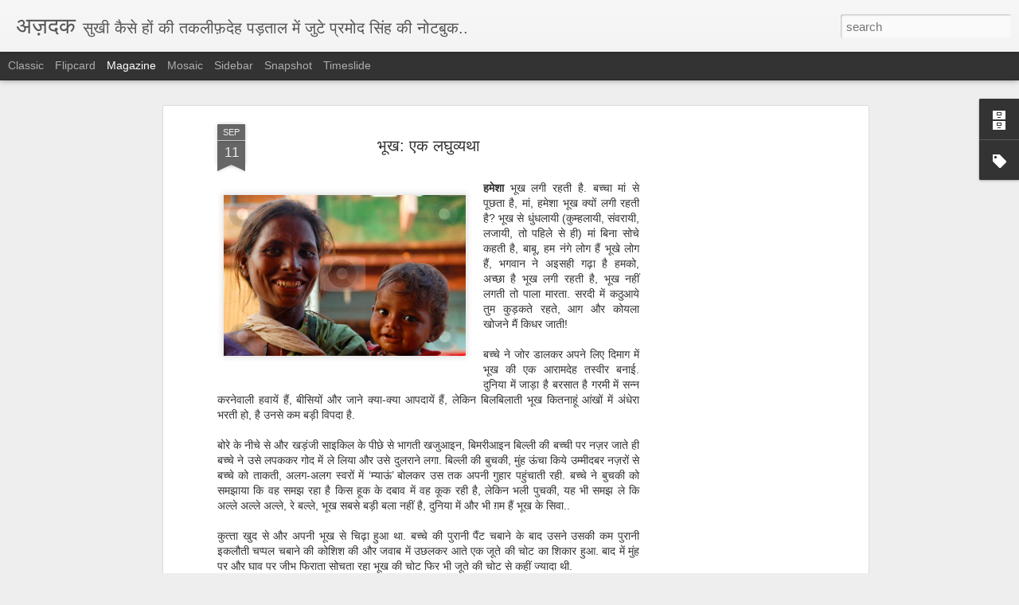

--- FILE ---
content_type: text/html; charset=UTF-8
request_url: http://azdak.blogspot.com/2013/09/blog-post_11.html
body_size: 4989
content:
<!DOCTYPE html>
<html class='v2' dir='ltr' lang='en'>
<head>
<link href='https://www.blogger.com/static/v1/widgets/335934321-css_bundle_v2.css' rel='stylesheet' type='text/css'/>
<meta content='text/html; charset=UTF-8' http-equiv='Content-Type'/>
<meta content='blogger' name='generator'/>
<link href='http://azdak.blogspot.com/favicon.ico' rel='icon' type='image/x-icon'/>
<link href='http://azdak.blogspot.com/2013/09/blog-post_11.html' rel='canonical'/>
<link rel="alternate" type="application/atom+xml" title="अज&#2364;दक - Atom" href="http://azdak.blogspot.com/feeds/posts/default" />
<link rel="alternate" type="application/rss+xml" title="अज&#2364;दक - RSS" href="http://azdak.blogspot.com/feeds/posts/default?alt=rss" />
<link rel="service.post" type="application/atom+xml" title="अज&#2364;दक - Atom" href="https://www.blogger.com/feeds/2179815305421953170/posts/default" />

<link rel="alternate" type="application/atom+xml" title="अज&#2364;दक - Atom" href="http://azdak.blogspot.com/feeds/2623229387775056062/comments/default" />
<!--Can't find substitution for tag [blog.ieCssRetrofitLinks]-->
<link href='https://blogger.googleusercontent.com/img/b/R29vZ2xl/AVvXsEgLHrMwA1x-HNeF5ymKsNdW4ZKiEet6-3E1Fr2VZvVF1vWNLlf64QFaghzjMWaxSeD15s0op6N3KJg4iAx-aIAL_6dfdAVH0A_5t7iXubcqX1yW056D3elEi91q95gOcIWrLQbFqtCQIHXv/s320/hansi.jpg' rel='image_src'/>
<meta content='http://azdak.blogspot.com/2013/09/blog-post_11.html' property='og:url'/>
<meta content='भूख: एक लघुव्‍यथा' property='og:title'/>
<meta content='  हमेशा  भूख लगी रहती है. बच्‍चा मां से पूछता है, मां, हमेशा भूख क्‍यों लगी रहती है? भूख से धुंधलायी (कुम्‍हलायी, संवरायी, लजायी, तो पहिले स...' property='og:description'/>
<meta content='https://blogger.googleusercontent.com/img/b/R29vZ2xl/AVvXsEgLHrMwA1x-HNeF5ymKsNdW4ZKiEet6-3E1Fr2VZvVF1vWNLlf64QFaghzjMWaxSeD15s0op6N3KJg4iAx-aIAL_6dfdAVH0A_5t7iXubcqX1yW056D3elEi91q95gOcIWrLQbFqtCQIHXv/w1200-h630-p-k-no-nu/hansi.jpg' property='og:image'/>
<title>अज&#2364;दक: भ&#2370;ख: एक लघ&#2369;व&#2381;&#8205;यथ&#2366;</title>
<meta content='!' name='fragment'/>
<meta content='dynamic' name='blogger-template'/>
<meta content='IE=9,chrome=1' http-equiv='X-UA-Compatible'/>
<meta content='initial-scale=1.0, maximum-scale=1.0, user-scalable=no, width=device-width' name='viewport'/>
<style id='page-skin-1' type='text/css'><!--
/*-----------------------------------------------
Blogger Template Style
Name: Dynamic Views
----------------------------------------------- */
/* Variable definitions
====================
<Variable name="keycolor" description="Main Color" type="color" default="#ffffff"
variants="#2b256f,#00b2b4,#4ba976,#696f00,#b38f00,#f07300,#d0422c,#f37a86,#7b5341"/>
<Group description="Page">
<Variable name="page.text.font" description="Font" type="font"
default="'Helvetica Neue Light', HelveticaNeue-Light, 'Helvetica Neue', Helvetica, Arial, sans-serif"/>
<Variable name="page.text.color" description="Text Color" type="color"
default="#333333" variants="#333333"/>
<Variable name="body.background.color" description="Background Color" type="color"
default="#EEEEEE"
variants="#dfdfea,#d9f4f4,#e4f2eb,#e9ead9,#f4eed9,#fdead9,#f8e3e0,#fdebed,#ebe5e3"/>
</Group>
<Variable name="body.background" description="Body Background" type="background"
color="#EEEEEE" default="$(color) none repeat scroll top left"/>
<Group description="Header">
<Variable name="header.background.color" description="Background Color" type="color"
default="#F3F3F3" variants="#F3F3F3"/>
</Group>
<Group description="Header Bar">
<Variable name="primary.color" description="Background Color" type="color"
default="#333333" variants="#2b256f,#00b2b4,#4ba976,#696f00,#b38f00,#f07300,#d0422c,#f37a86,#7b5341"/>
<Variable name="menu.font" description="Font" type="font"
default="'Helvetica Neue Light', HelveticaNeue-Light, 'Helvetica Neue', Helvetica, Arial, sans-serif"/>
<Variable name="menu.text.color" description="Text Color" type="color"
default="#FFFFFF" variants="#FFFFFF"/>
</Group>
<Group description="Links">
<Variable name="link.font" description="Link Text" type="font"
default="'Helvetica Neue Light', HelveticaNeue-Light, 'Helvetica Neue', Helvetica, Arial, sans-serif"/>
<Variable name="link.color" description="Link Color" type="color"
default="#009EB8"
variants="#2b256f,#00b2b4,#4ba976,#696f00,#b38f00,#f07300,#d0422c,#f37a86,#7b5341"/>
<Variable name="link.hover.color" description="Link Hover Color" type="color"
default="#009EB8"
variants="#2b256f,#00b2b4,#4ba976,#696f00,#b38f00,#f07300,#d0422c,#f37a86,#7b5341"/>
<Variable name="link.visited.color" description="Link Visited Color" type="color"
default="#009EB8"
variants="#2b256f,#00b2b4,#4ba976,#696f00,#b38f00,#f07300,#d0422c,#f37a86,#7b5341"/>
</Group>
<Group description="Blog Title">
<Variable name="blog.title.font" description="Font" type="font"
default="'Helvetica Neue Light', HelveticaNeue-Light, 'Helvetica Neue', Helvetica, Arial, sans-serif"/>
<Variable name="blog.title.color" description="Color" type="color"
default="#555555" variants="#555555"/>
</Group>
<Group description="Blog Description">
<Variable name="blog.description.font" description="Font" type="font"
default="'Helvetica Neue Light', HelveticaNeue-Light, 'Helvetica Neue', Helvetica, Arial, sans-serif"/>
<Variable name="blog.description.color" description="Color" type="color"
default="#555555" variants="#555555"/>
</Group>
<Group description="Post Title">
<Variable name="post.title.font" description="Font" type="font"
default="'Helvetica Neue Light', HelveticaNeue-Light, 'Helvetica Neue', Helvetica, Arial, sans-serif"/>
<Variable name="post.title.color" description="Color" type="color"
default="#333333" variants="#333333"/>
</Group>
<Group description="Date Ribbon">
<Variable name="ribbon.color" description="Color" type="color"
default="#666666" variants="#2b256f,#00b2b4,#4ba976,#696f00,#b38f00,#f07300,#d0422c,#f37a86,#7b5341"/>
<Variable name="ribbon.hover.color" description="Hover Color" type="color"
default="#AD3A2B" variants="#AD3A2B"/>
</Group>
<Variable name="blitzview" description="Initial view type" type="string" default="sidebar"/>
*/
/* BEGIN CUT */
{
"font:Text": "'Helvetica Neue Light', HelveticaNeue-Light, 'Helvetica Neue', Helvetica, Arial, sans-serif",
"color:Text": "#333333",
"image:Background": "#EEEEEE none repeat scroll top left",
"color:Background": "#EEEEEE",
"color:Header Background": "#F3F3F3",
"color:Primary": "#333333",
"color:Menu Text": "#FFFFFF",
"font:Menu": "'Helvetica Neue Light', HelveticaNeue-Light, 'Helvetica Neue', Helvetica, Arial, sans-serif",
"font:Link": "'Helvetica Neue Light', HelveticaNeue-Light, 'Helvetica Neue', Helvetica, Arial, sans-serif",
"color:Link": "#009EB8",
"color:Link Visited": "#009EB8",
"color:Link Hover": "#009EB8",
"font:Blog Title": "'Helvetica Neue Light', HelveticaNeue-Light, 'Helvetica Neue', Helvetica, Arial, sans-serif",
"color:Blog Title": "#555555",
"font:Blog Description": "'Helvetica Neue Light', HelveticaNeue-Light, 'Helvetica Neue', Helvetica, Arial, sans-serif",
"color:Blog Description": "#555555",
"font:Post Title": "'Helvetica Neue Light', HelveticaNeue-Light, 'Helvetica Neue', Helvetica, Arial, sans-serif",
"color:Post Title": "#333333",
"color:Ribbon": "#666666",
"color:Ribbon Hover": "#AD3A2B",
"view": "magazine"
}
/* END CUT */

--></style>
<style id='template-skin-1' type='text/css'><!--
body {
min-width: 960px;
}
.column-center-outer {
margin-top: 46px;
}
.content-outer, .content-fauxcolumn-outer, .region-inner {
min-width: 960px;
max-width: 960px;
_width: 960px;
}
.main-inner .columns {
padding-left: 0;
padding-right: 310px;
}
.main-inner .fauxcolumn-center-outer {
left: 0;
right: 310px;
/* IE6 does not respect left and right together */
_width: expression(this.parentNode.offsetWidth -
parseInt("0") -
parseInt("310px") + 'px');
}
.main-inner .fauxcolumn-left-outer {
width: 0;
}
.main-inner .fauxcolumn-right-outer {
width: 310px;
}
.main-inner .column-left-outer {
width: 0;
right: 100%;
margin-left: -0;
}
.main-inner .column-right-outer {
width: 310px;
margin-right: -310px;
}
#layout {
min-width: 0;
}
#layout .content-outer {
min-width: 0;
width: 800px;
}
#layout .region-inner {
min-width: 0;
width: auto;
}
--></style>
<script src='//www.blogblog.com/dynamicviews/0986fae69b86b3aa/js/common.js' type='text/javascript'></script>
<script src='//www.blogblog.com/dynamicviews/0986fae69b86b3aa/js/magazine.js' type='text/javascript'></script>
<script src='//www.blogblog.com/dynamicviews/4224c15c4e7c9321/js/comments.js'></script>
<link href='https://www.blogger.com/dyn-css/authorization.css?targetBlogID=2179815305421953170&amp;zx=ec582eba-096b-4306-ae97-9c56c72ae801' media='none' onload='if(media!=&#39;all&#39;)media=&#39;all&#39;' rel='stylesheet'/><noscript><link href='https://www.blogger.com/dyn-css/authorization.css?targetBlogID=2179815305421953170&amp;zx=ec582eba-096b-4306-ae97-9c56c72ae801' rel='stylesheet'/></noscript>
<meta name='google-adsense-platform-account' content='ca-host-pub-1556223355139109'/>
<meta name='google-adsense-platform-domain' content='blogspot.com'/>

<script async src="https://pagead2.googlesyndication.com/pagead/js/adsbygoogle.js?client=ca-pub-2705429154650406&host=ca-host-pub-1556223355139109" crossorigin="anonymous"></script>

<!-- data-ad-client=ca-pub-2705429154650406 -->

</head>
<body class='variant-magazine'>
<div class='content'>
<div class='content-outer'>
<div class='fauxborder-left content-fauxborder-left'>
<div class='content-inner'>
<div class='main-outer'>
<div class='fauxborder-left main-fauxborder-left'>
<div class='region-inner main-inner'>
<div class='columns fauxcolumns'>
<div class='column-center-outer'>
<div class='column-center-inner'>
<div class='main section' id='main'>
</div>
</div>
</div>
<div class='column-right-outer'>
<div class='column-right-inner'>
<aside>
<div class='sidebar section' id='sidebar-right-1'>
</div>
</aside>
</div>
</div>
<div style='clear: both'></div>
</div>
</div>
</div>
</div>
</div>
</div>
</div>
</div>
<script language='javascript' type='text/javascript'>
        window.onload = function() {
          blogger.ui().configure().view();
        };
      </script>

<script type="text/javascript" src="https://www.blogger.com/static/v1/widgets/3845888474-widgets.js"></script>
<script type='text/javascript'>
window['__wavt'] = 'AOuZoY7rFIRcZBKrDpx06_6lcx7zwupnIQ:1768412248600';_WidgetManager._Init('//www.blogger.com/rearrange?blogID\x3d2179815305421953170','//azdak.blogspot.com/2013/09/blog-post_11.html','2179815305421953170');
_WidgetManager._SetDataContext([{'name': 'blog', 'data': {'blogId': '2179815305421953170', 'title': '\u0905\u091c\u093c\u0926\u0915', 'url': 'http://azdak.blogspot.com/2013/09/blog-post_11.html', 'canonicalUrl': 'http://azdak.blogspot.com/2013/09/blog-post_11.html', 'homepageUrl': 'http://azdak.blogspot.com/', 'searchUrl': 'http://azdak.blogspot.com/search', 'canonicalHomepageUrl': 'http://azdak.blogspot.com/', 'blogspotFaviconUrl': 'http://azdak.blogspot.com/favicon.ico', 'bloggerUrl': 'https://www.blogger.com', 'hasCustomDomain': false, 'httpsEnabled': true, 'enabledCommentProfileImages': false, 'gPlusViewType': 'FILTERED_POSTMOD', 'adultContent': false, 'analyticsAccountNumber': '', 'encoding': 'UTF-8', 'locale': 'en', 'localeUnderscoreDelimited': 'en', 'languageDirection': 'ltr', 'isPrivate': false, 'isMobile': false, 'isMobileRequest': false, 'mobileClass': '', 'isPrivateBlog': false, 'isDynamicViewsAvailable': true, 'feedLinks': '\x3clink rel\x3d\x22alternate\x22 type\x3d\x22application/atom+xml\x22 title\x3d\x22\u0905\u091c\u093c\u0926\u0915 - Atom\x22 href\x3d\x22http://azdak.blogspot.com/feeds/posts/default\x22 /\x3e\n\x3clink rel\x3d\x22alternate\x22 type\x3d\x22application/rss+xml\x22 title\x3d\x22\u0905\u091c\u093c\u0926\u0915 - RSS\x22 href\x3d\x22http://azdak.blogspot.com/feeds/posts/default?alt\x3drss\x22 /\x3e\n\x3clink rel\x3d\x22service.post\x22 type\x3d\x22application/atom+xml\x22 title\x3d\x22\u0905\u091c\u093c\u0926\u0915 - Atom\x22 href\x3d\x22https://www.blogger.com/feeds/2179815305421953170/posts/default\x22 /\x3e\n\n\x3clink rel\x3d\x22alternate\x22 type\x3d\x22application/atom+xml\x22 title\x3d\x22\u0905\u091c\u093c\u0926\u0915 - Atom\x22 href\x3d\x22http://azdak.blogspot.com/feeds/2623229387775056062/comments/default\x22 /\x3e\n', 'meTag': '', 'adsenseClientId': 'ca-pub-2705429154650406', 'adsenseHostId': 'ca-host-pub-1556223355139109', 'adsenseHasAds': true, 'adsenseAutoAds': true, 'boqCommentIframeForm': true, 'loginRedirectParam': '', 'view': '', 'dynamicViewsCommentsSrc': '//www.blogblog.com/dynamicviews/4224c15c4e7c9321/js/comments.js', 'dynamicViewsScriptSrc': '//www.blogblog.com/dynamicviews/0986fae69b86b3aa', 'plusOneApiSrc': 'https://apis.google.com/js/platform.js', 'disableGComments': true, 'interstitialAccepted': false, 'sharing': {'platforms': [{'name': 'Get link', 'key': 'link', 'shareMessage': 'Get link', 'target': ''}, {'name': 'Facebook', 'key': 'facebook', 'shareMessage': 'Share to Facebook', 'target': 'facebook'}, {'name': 'BlogThis!', 'key': 'blogThis', 'shareMessage': 'BlogThis!', 'target': 'blog'}, {'name': 'X', 'key': 'twitter', 'shareMessage': 'Share to X', 'target': 'twitter'}, {'name': 'Pinterest', 'key': 'pinterest', 'shareMessage': 'Share to Pinterest', 'target': 'pinterest'}, {'name': 'Email', 'key': 'email', 'shareMessage': 'Email', 'target': 'email'}], 'disableGooglePlus': true, 'googlePlusShareButtonWidth': 0, 'googlePlusBootstrap': '\x3cscript type\x3d\x22text/javascript\x22\x3ewindow.___gcfg \x3d {\x27lang\x27: \x27en\x27};\x3c/script\x3e'}, 'hasCustomJumpLinkMessage': true, 'jumpLinkMessage': '\u0906\u0917\u0947 \u092a\u0922\u093c\u0947\u0902 \xbb', 'pageType': 'item', 'postId': '2623229387775056062', 'postImageThumbnailUrl': 'https://blogger.googleusercontent.com/img/b/R29vZ2xl/AVvXsEgLHrMwA1x-HNeF5ymKsNdW4ZKiEet6-3E1Fr2VZvVF1vWNLlf64QFaghzjMWaxSeD15s0op6N3KJg4iAx-aIAL_6dfdAVH0A_5t7iXubcqX1yW056D3elEi91q95gOcIWrLQbFqtCQIHXv/s72-c/hansi.jpg', 'postImageUrl': 'https://blogger.googleusercontent.com/img/b/R29vZ2xl/AVvXsEgLHrMwA1x-HNeF5ymKsNdW4ZKiEet6-3E1Fr2VZvVF1vWNLlf64QFaghzjMWaxSeD15s0op6N3KJg4iAx-aIAL_6dfdAVH0A_5t7iXubcqX1yW056D3elEi91q95gOcIWrLQbFqtCQIHXv/s320/hansi.jpg', 'pageName': '\u092d\u0942\u0916: \u090f\u0915 \u0932\u0918\u0941\u0935\u094d\u200d\u092f\u0925\u093e', 'pageTitle': '\u0905\u091c\u093c\u0926\u0915: \u092d\u0942\u0916: \u090f\u0915 \u0932\u0918\u0941\u0935\u094d\u200d\u092f\u0925\u093e'}}, {'name': 'features', 'data': {}}, {'name': 'messages', 'data': {'edit': 'Edit', 'linkCopiedToClipboard': 'Link copied to clipboard!', 'ok': 'Ok', 'postLink': 'Post Link'}}, {'name': 'skin', 'data': {'vars': {'link_color': '#009EB8', 'post_title_color': '#333333', 'blog_description_font': '\x27Helvetica Neue Light\x27, HelveticaNeue-Light, \x27Helvetica Neue\x27, Helvetica, Arial, sans-serif', 'body_background_color': '#EEEEEE', 'ribbon_color': '#666666', 'body_background': '#EEEEEE none repeat scroll top left', 'blitzview': 'magazine', 'link_visited_color': '#009EB8', 'link_hover_color': '#009EB8', 'header_background_color': '#F3F3F3', 'keycolor': '#ffffff', 'page_text_font': '\x27Helvetica Neue Light\x27, HelveticaNeue-Light, \x27Helvetica Neue\x27, Helvetica, Arial, sans-serif', 'blog_title_color': '#555555', 'ribbon_hover_color': '#AD3A2B', 'blog_title_font': '\x27Helvetica Neue Light\x27, HelveticaNeue-Light, \x27Helvetica Neue\x27, Helvetica, Arial, sans-serif', 'link_font': '\x27Helvetica Neue Light\x27, HelveticaNeue-Light, \x27Helvetica Neue\x27, Helvetica, Arial, sans-serif', 'menu_font': '\x27Helvetica Neue Light\x27, HelveticaNeue-Light, \x27Helvetica Neue\x27, Helvetica, Arial, sans-serif', 'primary_color': '#333333', 'page_text_color': '#333333', 'post_title_font': '\x27Helvetica Neue Light\x27, HelveticaNeue-Light, \x27Helvetica Neue\x27, Helvetica, Arial, sans-serif', 'blog_description_color': '#555555', 'menu_text_color': '#FFFFFF'}, 'override': '', 'url': 'blitz.css'}}, {'name': 'template', 'data': {'name': 'Dynamic Views', 'localizedName': 'Dynamic Views', 'isResponsive': false, 'isAlternateRendering': false, 'isCustom': false, 'variant': 'magazine', 'variantId': 'magazine'}}, {'name': 'view', 'data': {'classic': {'name': 'classic', 'url': '?view\x3dclassic'}, 'flipcard': {'name': 'flipcard', 'url': '?view\x3dflipcard'}, 'magazine': {'name': 'magazine', 'url': '?view\x3dmagazine'}, 'mosaic': {'name': 'mosaic', 'url': '?view\x3dmosaic'}, 'sidebar': {'name': 'sidebar', 'url': '?view\x3dsidebar'}, 'snapshot': {'name': 'snapshot', 'url': '?view\x3dsnapshot'}, 'timeslide': {'name': 'timeslide', 'url': '?view\x3dtimeslide'}, 'isMobile': false, 'title': '\u092d\u0942\u0916: \u090f\u0915 \u0932\u0918\u0941\u0935\u094d\u200d\u092f\u0925\u093e', 'description': '  \u0939\u092e\u0947\u0936\u093e  \u092d\u0942\u0916 \u0932\u0917\u0940 \u0930\u0939\u0924\u0940 \u0939\u0948. \u092c\u091a\u094d\u200d\u091a\u093e \u092e\u093e\u0902 \u0938\u0947 \u092a\u0942\u091b\u0924\u093e \u0939\u0948, \u092e\u093e\u0902, \u0939\u092e\u0947\u0936\u093e \u092d\u0942\u0916 \u0915\u094d\u200d\u092f\u094b\u0902 \u0932\u0917\u0940 \u0930\u0939\u0924\u0940 \u0939\u0948? \u092d\u0942\u0916 \u0938\u0947 \u0927\u0941\u0902\u0927\u0932\u093e\u092f\u0940 (\u0915\u0941\u092e\u094d\u200d\u0939\u0932\u093e\u092f\u0940, \u0938\u0902\u0935\u0930\u093e\u092f\u0940, \u0932\u091c\u093e\u092f\u0940, \u0924\u094b \u092a\u0939\u093f\u0932\u0947 \u0938...', 'featuredImage': 'https://blogger.googleusercontent.com/img/b/R29vZ2xl/AVvXsEgLHrMwA1x-HNeF5ymKsNdW4ZKiEet6-3E1Fr2VZvVF1vWNLlf64QFaghzjMWaxSeD15s0op6N3KJg4iAx-aIAL_6dfdAVH0A_5t7iXubcqX1yW056D3elEi91q95gOcIWrLQbFqtCQIHXv/s320/hansi.jpg', 'url': 'http://azdak.blogspot.com/2013/09/blog-post_11.html', 'type': 'item', 'isSingleItem': true, 'isMultipleItems': false, 'isError': false, 'isPage': false, 'isPost': true, 'isHomepage': false, 'isArchive': false, 'isLabelSearch': false, 'postId': 2623229387775056062}}]);
_WidgetManager._RegisterWidget('_BlogView', new _WidgetInfo('Blog1', 'main', document.getElementById('Blog1'), {'cmtInteractionsEnabled': false, 'lightboxEnabled': true, 'lightboxModuleUrl': 'https://www.blogger.com/static/v1/jsbin/2485970545-lbx.js', 'lightboxCssUrl': 'https://www.blogger.com/static/v1/v-css/828616780-lightbox_bundle.css'}, 'displayModeFull'));
_WidgetManager._RegisterWidget('_HeaderView', new _WidgetInfo('Header1', 'sidebar-right-1', document.getElementById('Header1'), {}, 'displayModeFull'));
_WidgetManager._RegisterWidget('_FeaturedPostView', new _WidgetInfo('FeaturedPost1', 'sidebar-right-1', document.getElementById('FeaturedPost1'), {}, 'displayModeFull'));
_WidgetManager._RegisterWidget('_FollowersView', new _WidgetInfo('Followers1', 'sidebar-right-1', document.getElementById('Followers1'), {}, 'displayModeFull'));
_WidgetManager._RegisterWidget('_BlogArchiveView', new _WidgetInfo('BlogArchive1', 'sidebar-right-1', document.getElementById('BlogArchive1'), {'languageDirection': 'ltr', 'loadingMessage': 'Loading\x26hellip;'}, 'displayModeFull'));
_WidgetManager._RegisterWidget('_LabelView', new _WidgetInfo('Label1', 'sidebar-right-1', document.getElementById('Label1'), {}, 'displayModeFull'));
_WidgetManager._RegisterWidget('_NavbarView', new _WidgetInfo('Navbar1', 'sidebar-right-1', document.getElementById('Navbar1'), {}, 'displayModeFull'));
_WidgetManager._RegisterWidget('_AttributionView', new _WidgetInfo('Attribution1', 'sidebar-right-1', document.getElementById('Attribution1'), {}, 'displayModeFull'));
</script>
</body>
</html>

--- FILE ---
content_type: text/html; charset=utf-8
request_url: https://www.google.com/recaptcha/api2/aframe
body_size: 266
content:
<!DOCTYPE HTML><html><head><meta http-equiv="content-type" content="text/html; charset=UTF-8"></head><body><script nonce="bgLmKxOq68saI1yYw6ufmA">/** Anti-fraud and anti-abuse applications only. See google.com/recaptcha */ try{var clients={'sodar':'https://pagead2.googlesyndication.com/pagead/sodar?'};window.addEventListener("message",function(a){try{if(a.source===window.parent){var b=JSON.parse(a.data);var c=clients[b['id']];if(c){var d=document.createElement('img');d.src=c+b['params']+'&rc='+(localStorage.getItem("rc::a")?sessionStorage.getItem("rc::b"):"");window.document.body.appendChild(d);sessionStorage.setItem("rc::e",parseInt(sessionStorage.getItem("rc::e")||0)+1);localStorage.setItem("rc::h",'1768412250022');}}}catch(b){}});window.parent.postMessage("_grecaptcha_ready", "*");}catch(b){}</script></body></html>

--- FILE ---
content_type: text/javascript; charset=UTF-8
request_url: http://azdak.blogspot.com/?v=0&action=initial&widgetId=Label1&responseType=js&xssi_token=AOuZoY7rFIRcZBKrDpx06_6lcx7zwupnIQ%3A1768412248600
body_size: 1680
content:
try {
_WidgetManager._HandleControllerResult('Label1', 'initial',{'title': '\u092c\u0902\u091f\u0935\u093e\u0930', 'display': 'list', 'showFreqNumbers': true, 'labels': [{'name': '\u092c\u094d\u200d\u0932\u0949\u0917\u093f\u0902\u0917', 'count': 237, 'cssSize': 5, 'url': 'http://azdak.blogspot.com/search/label/%E0%A4%AC%E0%A5%8D%E2%80%8D%E0%A4%B2%E0%A5%89%E0%A4%97%E0%A4%BF%E0%A4%82%E0%A4%97'}, {'name': '\u0939\u092e\u093e\u0930\u093e \u0938\u092e\u092f', 'count': 164, 'cssSize': 5, 'url': 'http://azdak.blogspot.com/search/label/%E0%A4%B9%E0%A4%AE%E0%A4%BE%E0%A4%B0%E0%A4%BE%20%E0%A4%B8%E0%A4%AE%E0%A4%AF'}, {'name': '\u092e\u0928 \u0915\u0940 \u0917\u093e\u0902\u0920', 'count': 145, 'cssSize': 5, 'url': 'http://azdak.blogspot.com/search/label/%E0%A4%AE%E0%A4%A8%20%E0%A4%95%E0%A5%80%20%E0%A4%97%E0%A4%BE%E0%A4%82%E0%A4%A0'}, {'name': '\u0906\u0927\u0941\u0928\u093f\u0915 \u0932\u094b\u0915\u0915\u0925\u093e', 'count': 75, 'cssSize': 4, 'url': 'http://azdak.blogspot.com/search/label/%E0%A4%86%E0%A4%A7%E0%A5%81%E0%A4%A8%E0%A4%BF%E0%A4%95%20%E0%A4%B2%E0%A5%8B%E0%A4%95%E0%A4%95%E0%A4%A5%E0%A4%BE'}, {'name': '\u092c\u0948\u0920\u0947-\u0920\u093e\u0932\u0947', 'count': 74, 'cssSize': 4, 'url': 'http://azdak.blogspot.com/search/label/%E0%A4%AC%E0%A5%88%E0%A4%A0%E0%A5%87-%E0%A4%A0%E0%A4%BE%E0%A4%B2%E0%A5%87'}, {'name': '\u0939\u093f\u0902\u0926\u0940', 'count': 72, 'cssSize': 4, 'url': 'http://azdak.blogspot.com/search/label/%E0%A4%B9%E0%A4%BF%E0%A4%82%E0%A4%A6%E0%A5%80'}, {'name': '\u0915\u093f\u0924\u093e\u092c\u0940 \u0926\u0941\u0928\u093f\u092f\u093e', 'count': 71, 'cssSize': 4, 'url': 'http://azdak.blogspot.com/search/label/%E0%A4%95%E0%A4%BF%E0%A4%A4%E0%A4%BE%E0%A4%AC%E0%A5%80%20%E0%A4%A6%E0%A5%81%E0%A4%A8%E0%A4%BF%E0%A4%AF%E0%A4%BE'}, {'name': '\u0905\u0902\u0924\u0930\u0902\u0917', 'count': 70, 'cssSize': 4, 'url': 'http://azdak.blogspot.com/search/label/%E0%A4%85%E0%A4%82%E0%A4%A4%E0%A4%B0%E0%A4%82%E0%A4%97'}, {'name': '\u0938\u093e\u0939\u093f\u0924\u094d\u092f\u093f\u0915 \u091d\u094b\u0932\u093e', 'count': 56, 'cssSize': 4, 'url': 'http://azdak.blogspot.com/search/label/%E0%A4%B8%E0%A4%BE%E0%A4%B9%E0%A4%BF%E0%A4%A4%E0%A5%8D%E0%A4%AF%E0%A4%BF%E0%A4%95%20%E0%A4%9D%E0%A5%8B%E0%A4%B2%E0%A4%BE'}, {'name': '\u092a\u0924\u0928\u0936\u0940\u0932 \u0938\u093e\u0939\u093f\u0924\u094d\u200d\u092f (\u0938\u0938\u094d\u200d\u0924\u093e \u0938\u0902\u0938\u094d\u200d\u0915\u0930\u0923)', 'count': 55, 'cssSize': 4, 'url': 'http://azdak.blogspot.com/search/label/%E0%A4%AA%E0%A4%A4%E0%A4%A8%E0%A4%B6%E0%A5%80%E0%A4%B2%20%E0%A4%B8%E0%A4%BE%E0%A4%B9%E0%A4%BF%E0%A4%A4%E0%A5%8D%E2%80%8D%E0%A4%AF%20%28%E0%A4%B8%E0%A4%B8%E0%A5%8D%E2%80%8D%E0%A4%A4%E0%A4%BE%20%E0%A4%B8%E0%A4%82%E0%A4%B8%E0%A5%8D%E2%80%8D%E0%A4%95%E0%A4%B0%E0%A4%A3%29'}, {'name': '\u092a\u0949\u0921\u0915\u093e\u0938\u094d\u200d\u091f', 'count': 51, 'cssSize': 4, 'url': 'http://azdak.blogspot.com/search/label/%E0%A4%AA%E0%A5%89%E0%A4%A1%E0%A4%95%E0%A4%BE%E0%A4%B8%E0%A5%8D%E2%80%8D%E0%A4%9F'}, {'name': '\u0926\u0947\u0936', 'count': 45, 'cssSize': 4, 'url': 'http://azdak.blogspot.com/search/label/%E0%A4%A6%E0%A5%87%E0%A4%B6'}, {'name': '\u092c\u0940\u0938 \u0935\u0930\u094d\u0937 \u092c\u093e\u0926 \u092c\u094d\u200d\u0932\u0949\u0917', 'count': 42, 'cssSize': 4, 'url': 'http://azdak.blogspot.com/search/label/%E0%A4%AC%E0%A5%80%E0%A4%B8%20%E0%A4%B5%E0%A4%B0%E0%A5%8D%E0%A4%B7%20%E0%A4%AC%E0%A4%BE%E0%A4%A6%20%E0%A4%AC%E0%A5%8D%E2%80%8D%E0%A4%B2%E0%A5%89%E0%A4%97'}, {'name': '\u091a\u093f\u091a\u0930\u0940\u0915\u093e\u0930\u0940', 'count': 32, 'cssSize': 3, 'url': 'http://azdak.blogspot.com/search/label/%E0%A4%9A%E0%A4%BF%E0%A4%9A%E0%A4%B0%E0%A5%80%E0%A4%95%E0%A4%BE%E0%A4%B0%E0%A5%80'}, {'name': '\u0926\u0941\u0928\u093f\u092f\u093e \u091c\u0948\u0938\u0947 \u091a\u0932\u0924\u0940 \u0939\u0948', 'count': 30, 'cssSize': 3, 'url': 'http://azdak.blogspot.com/search/label/%E0%A4%A6%E0%A5%81%E0%A4%A8%E0%A4%BF%E0%A4%AF%E0%A4%BE%20%E0%A4%9C%E0%A5%88%E0%A4%B8%E0%A5%87%20%E0%A4%9A%E0%A4%B2%E0%A4%A4%E0%A5%80%20%E0%A4%B9%E0%A5%88'}, {'name': '\u091c\u0941\u0938\u0947\u092a\u094d\u200d\u092a\u0947 \u0938\u0947 \u091c\u093f\u0930\u0939', 'count': 28, 'cssSize': 3, 'url': 'http://azdak.blogspot.com/search/label/%E0%A4%9C%E0%A5%81%E0%A4%B8%E0%A5%87%E0%A4%AA%E0%A5%8D%E2%80%8D%E0%A4%AA%E0%A5%87%20%E0%A4%B8%E0%A5%87%20%E0%A4%9C%E0%A4%BF%E0%A4%B0%E0%A4%B9'}, {'name': '\u092a\u0924\u0928\u0936\u0940\u0932 \u092a\u0949\u0921\u0915\u093e\u0938\u094d\u091f\u093f\u0902\u0917', 'count': 26, 'cssSize': 3, 'url': 'http://azdak.blogspot.com/search/label/%E0%A4%AA%E0%A4%A4%E0%A4%A8%E0%A4%B6%E0%A5%80%E0%A4%B2%20%E0%A4%AA%E0%A5%89%E0%A4%A1%E0%A4%95%E0%A4%BE%E0%A4%B8%E0%A5%8D%E0%A4%9F%E0%A4%BF%E0%A4%82%E0%A4%97'}, {'name': '\u0926\u0947\u0930 \u0930\u093e\u0924 \u0915\u093e \u092c\u093e\u091c\u093e', 'count': 25, 'cssSize': 3, 'url': 'http://azdak.blogspot.com/search/label/%E0%A4%A6%E0%A5%87%E0%A4%B0%20%E0%A4%B0%E0%A4%BE%E0%A4%A4%20%E0%A4%95%E0%A4%BE%20%E0%A4%AC%E0%A4%BE%E0%A4%9C%E0%A4%BE'}, {'name': '\u0939\u0932\u094d\u200d\u0932\u093e \u092c\u094b\u0932', 'count': 22, 'cssSize': 3, 'url': 'http://azdak.blogspot.com/search/label/%E0%A4%B9%E0%A4%B2%E0%A5%8D%E2%80%8D%E0%A4%B2%E0%A4%BE%20%E0%A4%AC%E0%A5%8B%E0%A4%B2'}, {'name': '\u0938\u094d\u200d\u0915\u0947\u091a\u093f\u0902\u0917', 'count': 20, 'cssSize': 3, 'url': 'http://azdak.blogspot.com/search/label/%E0%A4%B8%E0%A5%8D%E2%80%8D%E0%A4%95%E0%A5%87%E0%A4%9A%E0%A4%BF%E0%A4%82%E0%A4%97'}, {'name': '\u0924\u0941\u0915\u092e\u0902\u0926\u0940', 'count': 19, 'cssSize': 3, 'url': 'http://azdak.blogspot.com/search/label/%E0%A4%A4%E0%A5%81%E0%A4%95%E0%A4%AE%E0%A4%82%E0%A4%A6%E0%A5%80'}, {'name': '\u0939\u093f\u0902\u0926\u0940\u092e\u0947\u0902\u091f\u0932', 'count': 19, 'cssSize': 3, 'url': 'http://azdak.blogspot.com/search/label/%E0%A4%B9%E0%A4%BF%E0%A4%82%E0%A4%A6%E0%A5%80%E0%A4%AE%E0%A5%87%E0%A4%82%E0%A4%9F%E0%A4%B2'}, {'name': 'podcasts', 'count': 18, 'cssSize': 3, 'url': 'http://azdak.blogspot.com/search/label/podcasts'}, {'name': '\u0926\u0941\u0928\u093f\u092f\u093e \u092e\u0947\u0902 \u0906\u0928\u0947 \u0915\u0940 \u092e\u0947\u0930\u0940 (\u091d\u0942\u0920\u0940) \u0915\u0939\u093e\u0928\u0940', 'count': 17, 'cssSize': 3, 'url': 'http://azdak.blogspot.com/search/label/%E0%A4%A6%E0%A5%81%E0%A4%A8%E0%A4%BF%E0%A4%AF%E0%A4%BE%20%E0%A4%AE%E0%A5%87%E0%A4%82%20%E0%A4%86%E0%A4%A8%E0%A5%87%20%E0%A4%95%E0%A5%80%20%E0%A4%AE%E0%A5%87%E0%A4%B0%E0%A5%80%20%28%E0%A4%9D%E0%A5%82%E0%A4%A0%E0%A5%80%29%20%E0%A4%95%E0%A4%B9%E0%A4%BE%E0%A4%A8%E0%A5%80'}, {'name': '\u0935\u093f\u0915\u093e\u0938', 'count': 16, 'cssSize': 3, 'url': 'http://azdak.blogspot.com/search/label/%E0%A4%B5%E0%A4%BF%E0%A4%95%E0%A4%BE%E0%A4%B8'}, {'name': 'podcast', 'count': 15, 'cssSize': 3, 'url': 'http://azdak.blogspot.com/search/label/podcast'}, {'name': '\u0915\u093c\u093f\u200d\u0938\u094d\u200d\u0938\u0947 \u0930\u093e\u092e\u091c\u0940\u0924 \u0915\u0947', 'count': 15, 'cssSize': 3, 'url': 'http://azdak.blogspot.com/search/label/%E0%A4%95%E0%A4%BC%E0%A4%BF%E2%80%8D%E0%A4%B8%E0%A5%8D%E2%80%8D%E0%A4%B8%E0%A5%87%20%E0%A4%B0%E0%A4%BE%E0%A4%AE%E0%A4%9C%E0%A5%80%E0%A4%A4%20%E0%A4%95%E0%A5%87'}, {'name': '\u0924\u0930\u0915\u094d\u200d\u0915\u0940 \u0915\u0947 \u0924\u0940\u0930', 'count': 15, 'cssSize': 3, 'url': 'http://azdak.blogspot.com/search/label/%E0%A4%A4%E0%A4%B0%E0%A4%95%E0%A5%8D%E2%80%8D%E0%A4%95%E0%A5%80%20%E0%A4%95%E0%A5%87%20%E0%A4%A4%E0%A5%80%E0%A4%B0'}, {'name': '\u091b\u094b\u091f\u0947 \u0936\u0939\u0930 \u0915\u0940 \u0921\u093e\u092f\u0930\u0940', 'count': 14, 'cssSize': 3, 'url': 'http://azdak.blogspot.com/search/label/%E0%A4%9B%E0%A5%8B%E0%A4%9F%E0%A5%87%20%E0%A4%B6%E0%A4%B9%E0%A4%B0%20%E0%A4%95%E0%A5%80%20%E0%A4%A1%E0%A4%BE%E0%A4%AF%E0%A4%B0%E0%A5%80'}, {'name': '\u092c\u093e\u0932\u092e\u0928', 'count': 14, 'cssSize': 3, 'url': 'http://azdak.blogspot.com/search/label/%E0%A4%AC%E0%A4%BE%E0%A4%B2%E0%A4%AE%E0%A4%A8'}, {'name': '\u0905\u092c\u0930\u093e\u0930 \u0914\u0930 \u092e\u0902\u091c\u0930\u0940', 'count': 12, 'cssSize': 3, 'url': 'http://azdak.blogspot.com/search/label/%E0%A4%85%E0%A4%AC%E0%A4%B0%E0%A4%BE%E0%A4%B0%20%E0%A4%94%E0%A4%B0%20%E0%A4%AE%E0%A4%82%E0%A4%9C%E0%A4%B0%E0%A5%80'}, {'name': '\u091b\u094b\u0915\u0930\u0947 \u0915\u0940 \u091b\u0924\u0930\u0940', 'count': 11, 'cssSize': 2, 'url': 'http://azdak.blogspot.com/search/label/%E0%A4%9B%E0%A5%8B%E0%A4%95%E0%A4%B0%E0%A5%87%20%E0%A4%95%E0%A5%80%20%E0%A4%9B%E0%A4%A4%E0%A4%B0%E0%A5%80'}, {'name': '\u0917\u0941\u092e', 'count': 10, 'cssSize': 2, 'url': 'http://azdak.blogspot.com/search/label/%E0%A4%97%E0%A5%81%E0%A4%AE'}, {'name': '\u092a\u0924\u0928\u0936\u0940\u0932 \u0938\u093e\u0939\u093f\u0924\u094d\u200d\u092f:  \u092d\u093e\u0917 \u0926\u094b', 'count': 10, 'cssSize': 2, 'url': 'http://azdak.blogspot.com/search/label/%E0%A4%AA%E0%A4%A4%E0%A4%A8%E0%A4%B6%E0%A5%80%E0%A4%B2%20%E0%A4%B8%E0%A4%BE%E0%A4%B9%E0%A4%BF%E0%A4%A4%E0%A5%8D%E2%80%8D%E0%A4%AF%3A%20%20%E0%A4%AD%E0%A4%BE%E0%A4%97%20%E0%A4%A6%E0%A5%8B'}, {'name': 'hinglish podcasting', 'count': 9, 'cssSize': 2, 'url': 'http://azdak.blogspot.com/search/label/hinglish%20podcasting'}, {'name': '\u091c\u093e\u0938\u0942\u0938\u0940 \u0909\u092a\u0928\u094d\u200d\u092f\u093e\u0938', 'count': 9, 'cssSize': 2, 'url': 'http://azdak.blogspot.com/search/label/%E0%A4%9C%E0%A4%BE%E0%A4%B8%E0%A5%82%E0%A4%B8%E0%A5%80%20%E0%A4%89%E0%A4%AA%E0%A4%A8%E0%A5%8D%E2%80%8D%E0%A4%AF%E0%A4%BE%E0%A4%B8'}, {'name': '\u092c\u094d\u200d\u0932\u093e\u0917\u093f\u0902\u0917', 'count': 5, 'cssSize': 1, 'url': 'http://azdak.blogspot.com/search/label/%E0%A4%AC%E0%A5%8D%E2%80%8D%E0%A4%B2%E0%A4%BE%E0%A4%97%E0%A4%BF%E0%A4%82%E0%A4%97'}]});
} catch (e) {
  if (typeof log != 'undefined') {
    log('HandleControllerResult failed: ' + e);
  }
}


--- FILE ---
content_type: text/javascript; charset=UTF-8
request_url: http://azdak.blogspot.com/?v=0&action=initial&widgetId=BlogArchive1&responseType=js&xssi_token=AOuZoY7rFIRcZBKrDpx06_6lcx7zwupnIQ%3A1768412248600
body_size: 2066
content:
try {
_WidgetManager._HandleControllerResult('BlogArchive1', 'initial',{'url': 'http://azdak.blogspot.com/search?updated-min\x3d1970-01-01T05:30:00%2B05:30\x26updated-max\x3d292278994-08-17T07:12:55Z\x26max-results\x3d50', 'name': 'All Posts', 'expclass': 'expanded', 'toggleId': 'ALL-0', 'post-count': 1278, 'data': [{'url': 'http://azdak.blogspot.com/2021/', 'name': '2021', 'expclass': 'expanded', 'toggleId': 'YEARLY-1609439400000', 'post-count': 13, 'data': [{'url': 'http://azdak.blogspot.com/2021/11/', 'name': 'November', 'expclass': 'expanded', 'toggleId': 'MONTHLY-1635705000000', 'post-count': 3, 'posts': [{'title': '\u092a\u094d\u0930\u093e\u0907\u0938 \u0911\u092b\u093c \u092e\u094b\u0926\u0940 \u0907\u092f\u0930\u094d\u0938', 'url': 'http://azdak.blogspot.com/2021/11/blog-post_16.html'}, {'title': '\u0938\u092a\u0928\u094b\u0902 \u0915\u0940 \u091c\u0917\u0939 \u0915\u0939\u093e\u0902 \u0939\u0948', 'url': 'http://azdak.blogspot.com/2021/11/blog-post_8.html'}, {'title': '\u0932\u093f\u0916\u0928\u093e', 'url': 'http://azdak.blogspot.com/2021/11/blog-post.html'}]}, {'url': 'http://azdak.blogspot.com/2021/10/', 'name': 'October', 'expclass': 'collapsed', 'toggleId': 'MONTHLY-1633026600000', 'post-count': 3}, {'url': 'http://azdak.blogspot.com/2021/09/', 'name': 'September', 'expclass': 'collapsed', 'toggleId': 'MONTHLY-1630434600000', 'post-count': 2}, {'url': 'http://azdak.blogspot.com/2021/08/', 'name': 'August', 'expclass': 'collapsed', 'toggleId': 'MONTHLY-1627756200000', 'post-count': 5}]}, {'url': 'http://azdak.blogspot.com/2019/', 'name': '2019', 'expclass': 'collapsed', 'toggleId': 'YEARLY-1546281000000', 'post-count': 4, 'data': [{'url': 'http://azdak.blogspot.com/2019/11/', 'name': 'November', 'expclass': 'collapsed', 'toggleId': 'MONTHLY-1572546600000', 'post-count': 1}, {'url': 'http://azdak.blogspot.com/2019/08/', 'name': 'August', 'expclass': 'collapsed', 'toggleId': 'MONTHLY-1564597800000', 'post-count': 1}, {'url': 'http://azdak.blogspot.com/2019/05/', 'name': 'May', 'expclass': 'collapsed', 'toggleId': 'MONTHLY-1556649000000', 'post-count': 1}, {'url': 'http://azdak.blogspot.com/2019/04/', 'name': 'April', 'expclass': 'collapsed', 'toggleId': 'MONTHLY-1554057000000', 'post-count': 1}]}, {'url': 'http://azdak.blogspot.com/2016/', 'name': '2016', 'expclass': 'collapsed', 'toggleId': 'YEARLY-1451586600000', 'post-count': 48, 'data': [{'url': 'http://azdak.blogspot.com/2016/10/', 'name': 'October', 'expclass': 'collapsed', 'toggleId': 'MONTHLY-1475260200000', 'post-count': 2}, {'url': 'http://azdak.blogspot.com/2016/08/', 'name': 'August', 'expclass': 'collapsed', 'toggleId': 'MONTHLY-1469989800000', 'post-count': 1}, {'url': 'http://azdak.blogspot.com/2016/07/', 'name': 'July', 'expclass': 'collapsed', 'toggleId': 'MONTHLY-1467311400000', 'post-count': 3}, {'url': 'http://azdak.blogspot.com/2016/06/', 'name': 'June', 'expclass': 'collapsed', 'toggleId': 'MONTHLY-1464719400000', 'post-count': 10}, {'url': 'http://azdak.blogspot.com/2016/05/', 'name': 'May', 'expclass': 'collapsed', 'toggleId': 'MONTHLY-1462041000000', 'post-count': 2}, {'url': 'http://azdak.blogspot.com/2016/04/', 'name': 'April', 'expclass': 'collapsed', 'toggleId': 'MONTHLY-1459449000000', 'post-count': 2}, {'url': 'http://azdak.blogspot.com/2016/03/', 'name': 'March', 'expclass': 'collapsed', 'toggleId': 'MONTHLY-1456770600000', 'post-count': 23}, {'url': 'http://azdak.blogspot.com/2016/02/', 'name': 'February', 'expclass': 'collapsed', 'toggleId': 'MONTHLY-1454265000000', 'post-count': 4}, {'url': 'http://azdak.blogspot.com/2016/01/', 'name': 'January', 'expclass': 'collapsed', 'toggleId': 'MONTHLY-1451586600000', 'post-count': 1}]}, {'url': 'http://azdak.blogspot.com/2015/', 'name': '2015', 'expclass': 'collapsed', 'toggleId': 'YEARLY-1420050600000', 'post-count': 21, 'data': [{'url': 'http://azdak.blogspot.com/2015/07/', 'name': 'July', 'expclass': 'collapsed', 'toggleId': 'MONTHLY-1435689000000', 'post-count': 4}, {'url': 'http://azdak.blogspot.com/2015/06/', 'name': 'June', 'expclass': 'collapsed', 'toggleId': 'MONTHLY-1433097000000', 'post-count': 1}, {'url': 'http://azdak.blogspot.com/2015/05/', 'name': 'May', 'expclass': 'collapsed', 'toggleId': 'MONTHLY-1430418600000', 'post-count': 3}, {'url': 'http://azdak.blogspot.com/2015/04/', 'name': 'April', 'expclass': 'collapsed', 'toggleId': 'MONTHLY-1427826600000', 'post-count': 8}, {'url': 'http://azdak.blogspot.com/2015/03/', 'name': 'March', 'expclass': 'collapsed', 'toggleId': 'MONTHLY-1425148200000', 'post-count': 2}, {'url': 'http://azdak.blogspot.com/2015/02/', 'name': 'February', 'expclass': 'collapsed', 'toggleId': 'MONTHLY-1422729000000', 'post-count': 2}, {'url': 'http://azdak.blogspot.com/2015/01/', 'name': 'January', 'expclass': 'collapsed', 'toggleId': 'MONTHLY-1420050600000', 'post-count': 1}]}, {'url': 'http://azdak.blogspot.com/2014/', 'name': '2014', 'expclass': 'collapsed', 'toggleId': 'YEARLY-1388514600000', 'post-count': 45, 'data': [{'url': 'http://azdak.blogspot.com/2014/12/', 'name': 'December', 'expclass': 'collapsed', 'toggleId': 'MONTHLY-1417372200000', 'post-count': 7}, {'url': 'http://azdak.blogspot.com/2014/11/', 'name': 'November', 'expclass': 'collapsed', 'toggleId': 'MONTHLY-1414780200000', 'post-count': 6}, {'url': 'http://azdak.blogspot.com/2014/09/', 'name': 'September', 'expclass': 'collapsed', 'toggleId': 'MONTHLY-1409509800000', 'post-count': 4}, {'url': 'http://azdak.blogspot.com/2014/08/', 'name': 'August', 'expclass': 'collapsed', 'toggleId': 'MONTHLY-1406831400000', 'post-count': 1}, {'url': 'http://azdak.blogspot.com/2014/05/', 'name': 'May', 'expclass': 'collapsed', 'toggleId': 'MONTHLY-1398882600000', 'post-count': 1}, {'url': 'http://azdak.blogspot.com/2014/04/', 'name': 'April', 'expclass': 'collapsed', 'toggleId': 'MONTHLY-1396290600000', 'post-count': 3}, {'url': 'http://azdak.blogspot.com/2014/03/', 'name': 'March', 'expclass': 'collapsed', 'toggleId': 'MONTHLY-1393612200000', 'post-count': 7}, {'url': 'http://azdak.blogspot.com/2014/02/', 'name': 'February', 'expclass': 'collapsed', 'toggleId': 'MONTHLY-1391193000000', 'post-count': 14}, {'url': 'http://azdak.blogspot.com/2014/01/', 'name': 'January', 'expclass': 'collapsed', 'toggleId': 'MONTHLY-1388514600000', 'post-count': 2}]}, {'url': 'http://azdak.blogspot.com/2013/', 'name': '2013', 'expclass': 'collapsed', 'toggleId': 'YEARLY-1356978600000', 'post-count': 87, 'data': [{'url': 'http://azdak.blogspot.com/2013/12/', 'name': 'December', 'expclass': 'collapsed', 'toggleId': 'MONTHLY-1385836200000', 'post-count': 6}, {'url': 'http://azdak.blogspot.com/2013/11/', 'name': 'November', 'expclass': 'collapsed', 'toggleId': 'MONTHLY-1383244200000', 'post-count': 2}, {'url': 'http://azdak.blogspot.com/2013/09/', 'name': 'September', 'expclass': 'collapsed', 'toggleId': 'MONTHLY-1377973800000', 'post-count': 20}, {'url': 'http://azdak.blogspot.com/2013/08/', 'name': 'August', 'expclass': 'collapsed', 'toggleId': 'MONTHLY-1375295400000', 'post-count': 33}, {'url': 'http://azdak.blogspot.com/2013/07/', 'name': 'July', 'expclass': 'collapsed', 'toggleId': 'MONTHLY-1372617000000', 'post-count': 17}, {'url': 'http://azdak.blogspot.com/2013/05/', 'name': 'May', 'expclass': 'collapsed', 'toggleId': 'MONTHLY-1367346600000', 'post-count': 1}, {'url': 'http://azdak.blogspot.com/2013/04/', 'name': 'April', 'expclass': 'collapsed', 'toggleId': 'MONTHLY-1364754600000', 'post-count': 2}, {'url': 'http://azdak.blogspot.com/2013/03/', 'name': 'March', 'expclass': 'collapsed', 'toggleId': 'MONTHLY-1362076200000', 'post-count': 6}]}, {'url': 'http://azdak.blogspot.com/2012/', 'name': '2012', 'expclass': 'collapsed', 'toggleId': 'YEARLY-1325356200000', 'post-count': 41, 'data': [{'url': 'http://azdak.blogspot.com/2012/11/', 'name': 'November', 'expclass': 'collapsed', 'toggleId': 'MONTHLY-1351708200000', 'post-count': 1}, {'url': 'http://azdak.blogspot.com/2012/10/', 'name': 'October', 'expclass': 'collapsed', 'toggleId': 'MONTHLY-1349029800000', 'post-count': 2}, {'url': 'http://azdak.blogspot.com/2012/08/', 'name': 'August', 'expclass': 'collapsed', 'toggleId': 'MONTHLY-1343759400000', 'post-count': 1}, {'url': 'http://azdak.blogspot.com/2012/07/', 'name': 'July', 'expclass': 'collapsed', 'toggleId': 'MONTHLY-1341081000000', 'post-count': 3}, {'url': 'http://azdak.blogspot.com/2012/06/', 'name': 'June', 'expclass': 'collapsed', 'toggleId': 'MONTHLY-1338489000000', 'post-count': 1}, {'url': 'http://azdak.blogspot.com/2012/05/', 'name': 'May', 'expclass': 'collapsed', 'toggleId': 'MONTHLY-1335810600000', 'post-count': 13}, {'url': 'http://azdak.blogspot.com/2012/04/', 'name': 'April', 'expclass': 'collapsed', 'toggleId': 'MONTHLY-1333218600000', 'post-count': 5}, {'url': 'http://azdak.blogspot.com/2012/03/', 'name': 'March', 'expclass': 'collapsed', 'toggleId': 'MONTHLY-1330540200000', 'post-count': 4}, {'url': 'http://azdak.blogspot.com/2012/02/', 'name': 'February', 'expclass': 'collapsed', 'toggleId': 'MONTHLY-1328034600000', 'post-count': 5}, {'url': 'http://azdak.blogspot.com/2012/01/', 'name': 'January', 'expclass': 'collapsed', 'toggleId': 'MONTHLY-1325356200000', 'post-count': 6}]}, {'url': 'http://azdak.blogspot.com/2011/', 'name': '2011', 'expclass': 'collapsed', 'toggleId': 'YEARLY-1293820200000', 'post-count': 80, 'data': [{'url': 'http://azdak.blogspot.com/2011/12/', 'name': 'December', 'expclass': 'collapsed', 'toggleId': 'MONTHLY-1322677800000', 'post-count': 6}, {'url': 'http://azdak.blogspot.com/2011/11/', 'name': 'November', 'expclass': 'collapsed', 'toggleId': 'MONTHLY-1320085800000', 'post-count': 7}, {'url': 'http://azdak.blogspot.com/2011/10/', 'name': 'October', 'expclass': 'collapsed', 'toggleId': 'MONTHLY-1317407400000', 'post-count': 4}, {'url': 'http://azdak.blogspot.com/2011/09/', 'name': 'September', 'expclass': 'collapsed', 'toggleId': 'MONTHLY-1314815400000', 'post-count': 1}, {'url': 'http://azdak.blogspot.com/2011/08/', 'name': 'August', 'expclass': 'collapsed', 'toggleId': 'MONTHLY-1312137000000', 'post-count': 6}, {'url': 'http://azdak.blogspot.com/2011/07/', 'name': 'July', 'expclass': 'collapsed', 'toggleId': 'MONTHLY-1309458600000', 'post-count': 4}, {'url': 'http://azdak.blogspot.com/2011/06/', 'name': 'June', 'expclass': 'collapsed', 'toggleId': 'MONTHLY-1306866600000', 'post-count': 1}, {'url': 'http://azdak.blogspot.com/2011/05/', 'name': 'May', 'expclass': 'collapsed', 'toggleId': 'MONTHLY-1304188200000', 'post-count': 6}, {'url': 'http://azdak.blogspot.com/2011/04/', 'name': 'April', 'expclass': 'collapsed', 'toggleId': 'MONTHLY-1301596200000', 'post-count': 4}, {'url': 'http://azdak.blogspot.com/2011/03/', 'name': 'March', 'expclass': 'collapsed', 'toggleId': 'MONTHLY-1298917800000', 'post-count': 20}, {'url': 'http://azdak.blogspot.com/2011/02/', 'name': 'February', 'expclass': 'collapsed', 'toggleId': 'MONTHLY-1296498600000', 'post-count': 15}, {'url': 'http://azdak.blogspot.com/2011/01/', 'name': 'January', 'expclass': 'collapsed', 'toggleId': 'MONTHLY-1293820200000', 'post-count': 6}]}, {'url': 'http://azdak.blogspot.com/2010/', 'name': '2010', 'expclass': 'collapsed', 'toggleId': 'YEARLY-1262284200000', 'post-count': 122, 'data': [{'url': 'http://azdak.blogspot.com/2010/12/', 'name': 'December', 'expclass': 'collapsed', 'toggleId': 'MONTHLY-1291141800000', 'post-count': 2}, {'url': 'http://azdak.blogspot.com/2010/11/', 'name': 'November', 'expclass': 'collapsed', 'toggleId': 'MONTHLY-1288549800000', 'post-count': 1}, {'url': 'http://azdak.blogspot.com/2010/10/', 'name': 'October', 'expclass': 'collapsed', 'toggleId': 'MONTHLY-1285871400000', 'post-count': 14}, {'url': 'http://azdak.blogspot.com/2010/09/', 'name': 'September', 'expclass': 'collapsed', 'toggleId': 'MONTHLY-1283279400000', 'post-count': 7}, {'url': 'http://azdak.blogspot.com/2010/08/', 'name': 'August', 'expclass': 'collapsed', 'toggleId': 'MONTHLY-1280601000000', 'post-count': 3}, {'url': 'http://azdak.blogspot.com/2010/07/', 'name': 'July', 'expclass': 'collapsed', 'toggleId': 'MONTHLY-1277922600000', 'post-count': 14}, {'url': 'http://azdak.blogspot.com/2010/06/', 'name': 'June', 'expclass': 'collapsed', 'toggleId': 'MONTHLY-1275330600000', 'post-count': 13}, {'url': 'http://azdak.blogspot.com/2010/05/', 'name': 'May', 'expclass': 'collapsed', 'toggleId': 'MONTHLY-1272652200000', 'post-count': 17}, {'url': 'http://azdak.blogspot.com/2010/04/', 'name': 'April', 'expclass': 'collapsed', 'toggleId': 'MONTHLY-1270060200000', 'post-count': 9}, {'url': 'http://azdak.blogspot.com/2010/03/', 'name': 'March', 'expclass': 'collapsed', 'toggleId': 'MONTHLY-1267381800000', 'post-count': 16}, {'url': 'http://azdak.blogspot.com/2010/02/', 'name': 'February', 'expclass': 'collapsed', 'toggleId': 'MONTHLY-1264962600000', 'post-count': 11}, {'url': 'http://azdak.blogspot.com/2010/01/', 'name': 'January', 'expclass': 'collapsed', 'toggleId': 'MONTHLY-1262284200000', 'post-count': 15}]}, {'url': 'http://azdak.blogspot.com/2009/', 'name': '2009', 'expclass': 'collapsed', 'toggleId': 'YEARLY-1230748200000', 'post-count': 182, 'data': [{'url': 'http://azdak.blogspot.com/2009/12/', 'name': 'December', 'expclass': 'collapsed', 'toggleId': 'MONTHLY-1259605800000', 'post-count': 21}, {'url': 'http://azdak.blogspot.com/2009/11/', 'name': 'November', 'expclass': 'collapsed', 'toggleId': 'MONTHLY-1257013800000', 'post-count': 11}, {'url': 'http://azdak.blogspot.com/2009/10/', 'name': 'October', 'expclass': 'collapsed', 'toggleId': 'MONTHLY-1254335400000', 'post-count': 15}, {'url': 'http://azdak.blogspot.com/2009/09/', 'name': 'September', 'expclass': 'collapsed', 'toggleId': 'MONTHLY-1251743400000', 'post-count': 22}, {'url': 'http://azdak.blogspot.com/2009/08/', 'name': 'August', 'expclass': 'collapsed', 'toggleId': 'MONTHLY-1249065000000', 'post-count': 24}, {'url': 'http://azdak.blogspot.com/2009/07/', 'name': 'July', 'expclass': 'collapsed', 'toggleId': 'MONTHLY-1246386600000', 'post-count': 12}, {'url': 'http://azdak.blogspot.com/2009/06/', 'name': 'June', 'expclass': 'collapsed', 'toggleId': 'MONTHLY-1243794600000', 'post-count': 19}, {'url': 'http://azdak.blogspot.com/2009/05/', 'name': 'May', 'expclass': 'collapsed', 'toggleId': 'MONTHLY-1241116200000', 'post-count': 2}, {'url': 'http://azdak.blogspot.com/2009/04/', 'name': 'April', 'expclass': 'collapsed', 'toggleId': 'MONTHLY-1238524200000', 'post-count': 9}, {'url': 'http://azdak.blogspot.com/2009/03/', 'name': 'March', 'expclass': 'collapsed', 'toggleId': 'MONTHLY-1235845800000', 'post-count': 14}, {'url': 'http://azdak.blogspot.com/2009/02/', 'name': 'February', 'expclass': 'collapsed', 'toggleId': 'MONTHLY-1233426600000', 'post-count': 13}, {'url': 'http://azdak.blogspot.com/2009/01/', 'name': 'January', 'expclass': 'collapsed', 'toggleId': 'MONTHLY-1230748200000', 'post-count': 20}]}, {'url': 'http://azdak.blogspot.com/2008/', 'name': '2008', 'expclass': 'collapsed', 'toggleId': 'YEARLY-1199125800000', 'post-count': 261, 'data': [{'url': 'http://azdak.blogspot.com/2008/12/', 'name': 'December', 'expclass': 'collapsed', 'toggleId': 'MONTHLY-1228069800000', 'post-count': 27}, {'url': 'http://azdak.blogspot.com/2008/11/', 'name': 'November', 'expclass': 'collapsed', 'toggleId': 'MONTHLY-1225477800000', 'post-count': 22}, {'url': 'http://azdak.blogspot.com/2008/10/', 'name': 'October', 'expclass': 'collapsed', 'toggleId': 'MONTHLY-1222799400000', 'post-count': 9}, {'url': 'http://azdak.blogspot.com/2008/09/', 'name': 'September', 'expclass': 'collapsed', 'toggleId': 'MONTHLY-1220207400000', 'post-count': 11}, {'url': 'http://azdak.blogspot.com/2008/08/', 'name': 'August', 'expclass': 'collapsed', 'toggleId': 'MONTHLY-1217529000000', 'post-count': 21}, {'url': 'http://azdak.blogspot.com/2008/07/', 'name': 'July', 'expclass': 'collapsed', 'toggleId': 'MONTHLY-1214850600000', 'post-count': 20}, {'url': 'http://azdak.blogspot.com/2008/06/', 'name': 'June', 'expclass': 'collapsed', 'toggleId': 'MONTHLY-1212258600000', 'post-count': 15}, {'url': 'http://azdak.blogspot.com/2008/05/', 'name': 'May', 'expclass': 'collapsed', 'toggleId': 'MONTHLY-1209580200000', 'post-count': 14}, {'url': 'http://azdak.blogspot.com/2008/04/', 'name': 'April', 'expclass': 'collapsed', 'toggleId': 'MONTHLY-1206988200000', 'post-count': 25}, {'url': 'http://azdak.blogspot.com/2008/03/', 'name': 'March', 'expclass': 'collapsed', 'toggleId': 'MONTHLY-1204309800000', 'post-count': 30}, {'url': 'http://azdak.blogspot.com/2008/02/', 'name': 'February', 'expclass': 'collapsed', 'toggleId': 'MONTHLY-1201804200000', 'post-count': 41}, {'url': 'http://azdak.blogspot.com/2008/01/', 'name': 'January', 'expclass': 'collapsed', 'toggleId': 'MONTHLY-1199125800000', 'post-count': 26}]}, {'url': 'http://azdak.blogspot.com/2007/', 'name': '2007', 'expclass': 'collapsed', 'toggleId': 'YEARLY-1167589800000', 'post-count': 374, 'data': [{'url': 'http://azdak.blogspot.com/2007/12/', 'name': 'December', 'expclass': 'collapsed', 'toggleId': 'MONTHLY-1196447400000', 'post-count': 31}, {'url': 'http://azdak.blogspot.com/2007/11/', 'name': 'November', 'expclass': 'collapsed', 'toggleId': 'MONTHLY-1193855400000', 'post-count': 25}, {'url': 'http://azdak.blogspot.com/2007/10/', 'name': 'October', 'expclass': 'collapsed', 'toggleId': 'MONTHLY-1191177000000', 'post-count': 14}, {'url': 'http://azdak.blogspot.com/2007/09/', 'name': 'September', 'expclass': 'collapsed', 'toggleId': 'MONTHLY-1188585000000', 'post-count': 19}, {'url': 'http://azdak.blogspot.com/2007/08/', 'name': 'August', 'expclass': 'collapsed', 'toggleId': 'MONTHLY-1185906600000', 'post-count': 28}, {'url': 'http://azdak.blogspot.com/2007/07/', 'name': 'July', 'expclass': 'collapsed', 'toggleId': 'MONTHLY-1183228200000', 'post-count': 43}, {'url': 'http://azdak.blogspot.com/2007/06/', 'name': 'June', 'expclass': 'collapsed', 'toggleId': 'MONTHLY-1180636200000', 'post-count': 41}, {'url': 'http://azdak.blogspot.com/2007/05/', 'name': 'May', 'expclass': 'collapsed', 'toggleId': 'MONTHLY-1177957800000', 'post-count': 46}, {'url': 'http://azdak.blogspot.com/2007/04/', 'name': 'April', 'expclass': 'collapsed', 'toggleId': 'MONTHLY-1175365800000', 'post-count': 51}, {'url': 'http://azdak.blogspot.com/2007/03/', 'name': 'March', 'expclass': 'collapsed', 'toggleId': 'MONTHLY-1172687400000', 'post-count': 47}, {'url': 'http://azdak.blogspot.com/2007/02/', 'name': 'February', 'expclass': 'collapsed', 'toggleId': 'MONTHLY-1170268200000', 'post-count': 29}]}], 'toggleopen': 'MONTHLY-1635705000000', 'style': 'HIERARCHY', 'title': '\u0905\u091c\u093c\u0926\u0915 \u0915\u0940 \u0905\u0932\u092e\u093e\u0930\u0940'});
} catch (e) {
  if (typeof log != 'undefined') {
    log('HandleControllerResult failed: ' + e);
  }
}
